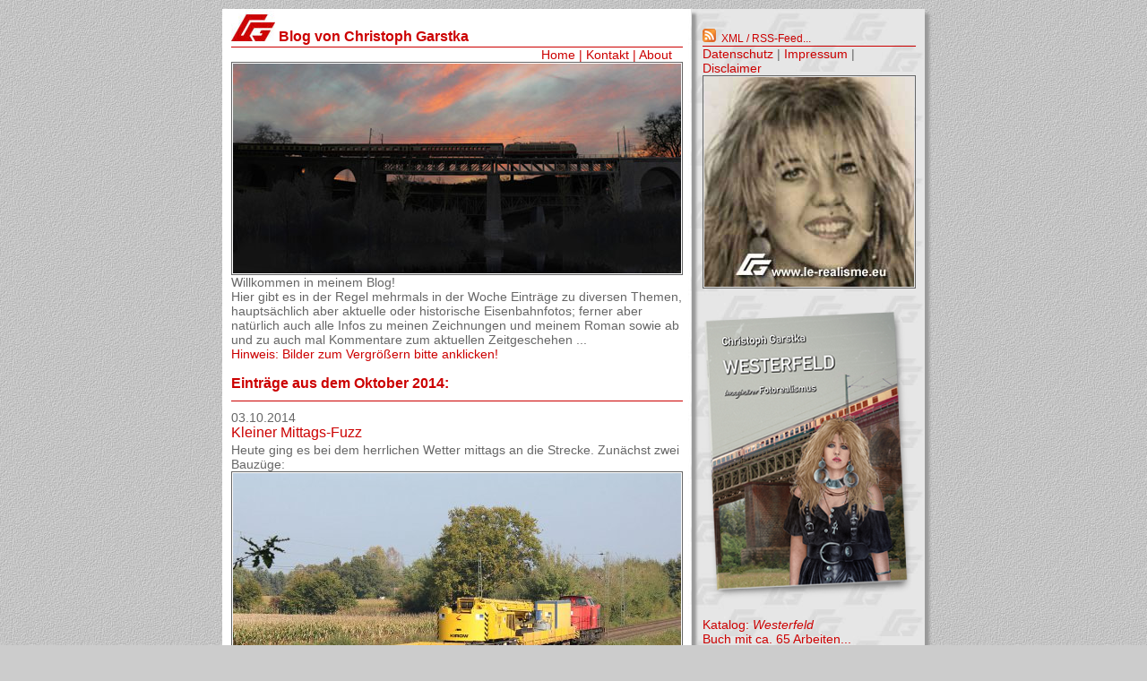

--- FILE ---
content_type: text/html
request_url: https://www.traluna.com/?id=201410
body_size: 38131
content:
<!DOCTYPE HTML PUBLIC "-//W3C//DTD HTML 4.01 Transitional//EN" "http://www.w3.org/TR/html4/loose.dtd">
<html>
<head>
<meta http-equiv="Content-Type" content="text/html; charset=iso-8859-1">
<meta http-equiv="expires" content="0">
<meta name="robots" content="index,follow">
<meta name="keywords" content="Weblog, Blog, online Tagebuch, Eisenbahn, Eisenbahnfotos, Fotos, Kunst, Zeichnung, Zeichnungen, Fotorealismus, Realismus, Kommentar, Kommentare zum aktuellen Zeitgeschehen, Politik, Christoph, Garstka, Muenster, Ch. Garska">
<meta name="description" content="Weblog von Christoph Garstka">
<meta name="revisit-after" content="2 days">
<link rel="shortcut icon" type="image/x-icon" href="https://www.traluna.com/favicon.ico">
<link rel="alternate" type="application/rss+xml" title="RSS" href="https://www.traluna.com/cgfeed.rss" />

<style>
<!--
body {font-family: Arial,Helvetica,sans-serif; color:#666666; text-decoration:none; font-size:0.9em; background: #cccccc; background-image:url(bilder_hg/hg.jpg);}
a:link {text-decoration:none; color:#CC0000;}
a:visited {text-decoration:none; color:#333333;}
a:hover {text-decoration:underline; color:#DD0000;}
a:active {text-decoration:underline; color:#CC0000;}
.rand {border: solid 1px #666666; padding: 1px; }
.randsc {border: solid 1px #666666; padding: 1px; width:230px;}
.mp3 {border: solid 1px #666666; padding: 1px; width: 200px; background-color: #ffffff;}
.linie1 {width:504px; color:#990000; background-color:#cc0000; height:1px; margin-left:0; margin-top:2px; margin-bottom:0px; text-align:left; border:none;}
.linie2 {width:504px; color:#990000; background-color:#cc0000; height:1px; margin-left:0; margin-top:10px; margin-bottom:10px; text-align:left; border:none;}
.linie3 {width: 504px; color: #ffffff; background-color: #ffffff; height: 2px; margin-left: 0; margin-top: 0px; margin-bottom: 0px; text-align:left; border:none;}
.linie4 {width: 238px; color: #990000; background-color: #cc0000; height: 1px; margin-left: 0; margin-top: 2px; margin-bottom: 0px; text-align:left; border:none;}
.betont {color: #cc0000;}
.betont1 {color: #cc0000; font-size:1.1em;}
.betont2 {font-weight: bold; color: #cc0000; font-size:1.1em;}
.klein {font-size:0.8em;}
.klein2 {font-size:0.8em; color: #cc0000;}
.box {box-shadow: 5px 5px 3px #999999; -moz-box-shadow: 5px 5px 3px #999999; -webkit-box-shadow: 5px 5px 3px #999999;}
.baseline {vertical-align: baseline;}
#footer_container {position:fixed; bottom:9px; left:0px; right:0px; text-align:center; margin:0; height:2em; z-index:3;}
#footer {position:absolute; top:0px; left:0px; right:0px; bottom:0px; z-index:3;}
#container {margin: 0 auto; position: relative; width: 784px; background-image:url(bilder_hg/hg_blog.jpg); z-index:2;}
#teaser {width: 500px; height: 234px; border: solid 1px #666666; padding: 1px;}
#blogtext {width: 504px;}
#seitenwahl {width: 504px; height: 30px; text-align: center; padding: 10px}
#footer_text {width: 240; padding: 12px;}
#facebook { width: 504px; height: 20px; background: #eeeeee;}
#kommentar { width: 504px; height: 15px; background: #eeeeee;}
#links {margin-top: 10px; margin-right: 260px; margin-left: 10px;}
#rechts { margin-top: 10px; margin-left: 10px; float: right; width: 260px;}
#traluna { width:234px; height:234px; border: solid 1px #666666; padding: 1px; background: #eeeeee;}
#unter_blog { margin: 0 auto; position: relative; width: 780px; z-index:2;}
-->
</style>

<title>Blog von Christoph Garstka</title>
</head>
<body bgcolor="#cccccc">

<div id="container" class="box">
  <div id="rechts">
    <div id="footer_text">
    <img src="bilder_deko/rss.gif"><span class="klein">&nbsp;&nbsp;<a href="https://www.traluna.com/cgfeed.rss">XML / RSS-Feed...</a></span>
    <hr class="linie4">
    <a href="datenschutz.php">Datenschutz</a> | <a href="impressum.php">Impressum</a> | <a href="impressum.php">Disclaimer</a>
    <a href="http://www.le-realisme.eu" target="_blank"><img src="bilder_deko/claudia.jpg" border="0" width="234" height="234" alt="www.le-realisme.eu" style="border:solid 1px #666666; padding:1px;"></a><br><br>
    <img src="bilder_deko/katalog.png" border="0" width="234" height="335" alt="Katalog"><br><br>
    <span class="betont">Katalog: <i>Westerfeld</i><br>Buch mit ca. 65 Arbeiten...<br>Amazon-Link:</span><br>
    Katalog (Paperback):<br>&raquo; <a href="https://www.amazon.de/Westerfeld-Imagin%C3%A4rer-Fotorealismus-Christoph-Garstka/dp/3746098335/" target="_blank" title="Westerfeld - imagin&auml;rer Fotorealismus">ISBN 978-3-7460-9833-3</a><br>
    <a href="http://www.traluna.de" target="_blank"><img src="bilder_deko/buch.png" border="0" width="234" height="335" alt="Die Stadt am Fluss"></a><br>
    <span class="betont">Roman: <i>Die Stadt am Flu&szlig;</i><br>Amazon-Links:</span><br>
    Gebundene Ausgabe:<br>&raquo; <a href="http://www.amazon.de/Die-Stadt-Flu-Flucht-Realit-t/dp/3732240991/ref=tmm_hrd_swatch_0?_encoding=UTF8&sr=8-1&qid=1379721726"       target="_blank" title="gebundene Ausgabe...">ISBN 978-3-7322-4099-9</a><br>
    Taschenbuch:<br>&raquo; <a href="http://www.amazon.de/Die-Stadt-Flu-Flucht-Realit-t/dp/3732299767/ref=tmm_pap_swatch_0?_encoding=UTF8&sr=8-1&qid=1379721726"       target="_blank" title="Taschenbuch">ISBN 978-3-7322-9976-8</a><br>
    E-Book:<br>&raquo; <a href="http://www.amazon.de/Die-Stadt-Flu-Flucht-Realit-t-ebook/dp/B00IFQXX3C/ref=tmm_kin_swatch_0?_encoding=UTF8&sr=8-1&qid=1379721726" target="_blank" title="E-Book">ISBN 978-3-7357-1573-9</a><br>Und in jeder guten Buchhandlung!<br><br>&nbsp;<br>Links zu anderen Webseiten:<br><br><span class="betont">Blogs:</span><br>&raquo;&nbsp;<a href="http://blog.luckenbachranch.de/" target="_blank">blog.luckenbachranch.de</a><br>&raquo;&nbsp;<a href="http://www.le-realisme.eu/" target="_blank">Fotorealismus-Blog</a><br>&raquo;&nbsp;<a href="http://www.westerfelder-echo.de/" target="_blank">Westerfelder Echo</a><br>&raquo;&nbsp;<a href="http://www.ic-lok.de/" target="_blank">Bahn-Blog (IC-Lok.de)</a><br><br><span class="betont">Weblinks:</span><br>&raquo;&nbsp;<a href="http://www.le-realisme.eu" target="_blank">fotorealistische Zeichnungen</a><br>&raquo;&nbsp;<a href="http://www.ic-lok.de" target="_blank">www.IC-Lok.de</a><br>&raquo;&nbsp;<a href="http://www.youtube.com/Chrissebel" target="_blank">Channel auf youtube.com</a><br>&raquo;&nbsp;<a href="http://www.luckenbachranch.de" target="_blank">www.luckenbachranch.de</a><br>&raquo;&nbsp;<a href="http://www.geraha.com" target="_blank">www.geraha.com</a><br>&raquo;&nbsp;<a href="http://www.manfred-garstka.com" target="_blank">www.manfred-garstka.com</a><br>&raquo;&nbsp;<a href="http://www.afghan-hound-colors.com" target="_blank">www.afghan-hound-colors.com</a><br>&raquo;&nbsp;<a href="http://www.saluki-colors.com" target="_blank">www.saluki-colors.com</a><br>&raquo;&nbsp;<a href="http://www.afghan-hound-colors.com/meltemi" target="_blank">Meltemi-Afghanen</a><br>&raquo;&nbsp;<a href="http://www.lokomotiv-club103.de/" target="_blank">Lokomotiv-Club 103 e.V.</a><br>&raquo;&nbsp;<a href="http://www.drehscheibe-online.de" target="_blank">DSO Eisenbahn-Forum</a><br>&raquo;&nbsp;<a href="http://www.103er.de" target="_blank">www.103er.de</a><br>&raquo;&nbsp;<a href="https://www.stummiforum.de/viewtopic.php?f=64&t=129176" target="_blank">Modellbahn-Forum</a><br>&raquo;&nbsp;<a href="http://de-de.facebook.com/people/Christoph-Garstka/100000520792010" target="_blank">Eintrag bei Facebook</a><br>&raquo;&nbsp;<a href="http://www.facebook.com/album.php?aid=11319&id=100000520792010&l=d18fcb78e9" target="_blank">Fotogalerie auf Facebook</a><br>&raquo;&nbsp;<a href="http://www.flickr.com/photos/fotorealismus" target="_blank">Bilder bei flickr.com</a><br>&raquo;&nbsp;<a href="http://www.xing.com/profile/Christoph_Garstka" target="_blank">Eintrag bei xing.com</a><br>&raquo;&nbsp;<a href="http://soundcloud.com/chrissebel" target="_blank">Soundcloud</a><br>&raquo;&nbsp;<a href="http://webdesign.traluna.net" target="_blank">traluna.net Webdesign</a><br>&raquo;&nbsp;<a href="http://www.chrissebel.de" target="_blank">www.chrissebel.de</a><br><br><span class="betont">&Auml;ltere Eintr&auml;ge:</span><br>&raquo;&nbsp;<a href="https://www.traluna.com">Alle Eintr&auml;ge...</a><br>&raquo;&nbsp;<a href="https://www.traluna.com/?id=202601">Januar 2026...</a><br>&raquo;&nbsp;<a href="https://www.traluna.com/?id=202512">Dezember 2025...</a><br>&raquo;&nbsp;<a href="https://www.traluna.com/?id=202511">November 2025...</a><br>&raquo;&nbsp;<a href="https://www.traluna.com/?id=202510">Oktober 2025...</a><br>&raquo;&nbsp;<a href="https://www.traluna.com/?id=202509">September 2025...</a><br>&raquo;&nbsp;<a href="https://www.traluna.com/?id=202508">August 2025...</a><br>&raquo;&nbsp;<a href="https://www.traluna.com/?id=202507">Juli 2025...</a><br>&raquo;&nbsp;<a href="https://www.traluna.com/?id=202506">Juni 2025...</a><br>&raquo;&nbsp;<a href="https://www.traluna.com/?id=202505">Mai 2025...</a><br>&raquo;&nbsp;<a href="https://www.traluna.com/?id=202504">April 2025...</a><br>&raquo;&nbsp;<a href="https://www.traluna.com/?id=202503">M&auml;rz 2025...</a><br>&raquo;&nbsp;<a href="https://www.traluna.com/?id=202502">Februar 2025...</a><br>&raquo;&nbsp;<a href="https://www.traluna.com/?id=202501">Januar 2025...</a><br>&raquo;&nbsp;<a href="https://www.traluna.com/?id=202412">Dezember 2024...</a><br>&raquo;&nbsp;<a href="https://www.traluna.com/?id=202411">November 2024...</a><br>&raquo;&nbsp;<a href="https://www.traluna.com/?id=202410">Oktober 2024...</a><br>&raquo;&nbsp;<a href="https://www.traluna.com/?id=202409">September 2024...</a><br>&raquo;&nbsp;<a href="https://www.traluna.com/?id=202408">August 2024...</a><br>&raquo;&nbsp;<a href="https://www.traluna.com/?id=202407">Juli 2024...</a><br>&raquo;&nbsp;<a href="https://www.traluna.com/?id=202406">Juni 2024...</a><br>&raquo;&nbsp;<a href="https://www.traluna.com/?id=202405">Mai 2024...</a><br>&raquo;&nbsp;<a href="https://www.traluna.com/?id=202404">April 2024...</a><br>&raquo;&nbsp;<a href="https://www.traluna.com/?id=202403">M&auml;rz 2024...</a><br>&raquo;&nbsp;<a href="https://www.traluna.com/?id=202402">Februar 2024...</a><br>&raquo;&nbsp;<a href="https://www.traluna.com/?id=202401">Januar 2024...</a><br>&raquo;&nbsp;<a href="https://www.traluna.com/?id=202312">Dezember 2023...</a><br>&raquo;&nbsp;<a href="https://www.traluna.com/?id=202311">November 2023...</a><br>&raquo;&nbsp;<a href="https://www.traluna.com/?id=202310">Oktober 2023...</a><br>&raquo;&nbsp;<a href="https://www.traluna.com/?id=202309">September 2023...</a><br>&raquo;&nbsp;<a href="https://www.traluna.com/?id=202308">August 2023...</a><br>&raquo;&nbsp;<a href="https://www.traluna.com/?id=202307">Juli 2023...</a><br>&raquo;&nbsp;<a href="https://www.traluna.com/?id=202306">Juni 2023...</a><br>&raquo;&nbsp;<a href="https://www.traluna.com/?id=202305">Mai 2023...</a><br>&raquo;&nbsp;<a href="https://www.traluna.com/?id=202304">April 2023...</a><br>&raquo;&nbsp;<a href="https://www.traluna.com/?id=202303">M&auml;rz 2023...</a><br>&raquo;&nbsp;<a href="https://www.traluna.com/?id=202302">Februar 2023...</a><br>&raquo;&nbsp;<a href="https://www.traluna.com/?id=202301">Januar 2023...</a><br>&raquo;&nbsp;<a href="https://www.traluna.com/?id=202212">Dezember 2022...</a><br>&raquo;&nbsp;<a href="https://www.traluna.com/?id=202211">November 2022...</a><br>&raquo;&nbsp;<a href="https://www.traluna.com/?id=202210">Oktober 2022...</a><br>&raquo;&nbsp;<a href="https://www.traluna.com/?id=202209">September 2022...</a><br>&raquo;&nbsp;<a href="https://www.traluna.com/?id=202208">August 2022...</a><br>&raquo;&nbsp;<a href="https://www.traluna.com/?id=202207">Juli 2022...</a><br>&raquo;&nbsp;<a href="https://www.traluna.com/?id=202206">Juni 2022...</a><br>&raquo;&nbsp;<a href="https://www.traluna.com/?id=202205">Mai 2022...</a><br>&raquo;&nbsp;<a href="https://www.traluna.com/?id=202204">April 2022...</a><br>&raquo;&nbsp;<a href="https://www.traluna.com/?id=202203">M&auml;rz 2022...</a><br>&raquo;&nbsp;<a href="https://www.traluna.com/?id=202202">Februar 2022...</a><br>&raquo;&nbsp;<a href="https://www.traluna.com/?id=202201">Januar 2022...</a><br>&raquo;&nbsp;<a href="https://www.traluna.com/?id=202112">Dezember 2021...</a><br>&raquo;&nbsp;<a href="https://www.traluna.com/?id=202111">November 2021...</a><br>&raquo;&nbsp;<a href="https://www.traluna.com/?id=202110">Oktober 2021...</a><br>&raquo;&nbsp;<a href="https://www.traluna.com/?id=202109">September 2021...</a><br>&raquo;&nbsp;<a href="https://www.traluna.com/?id=202108">August 2021...</a><br>&raquo;&nbsp;<a href="https://www.traluna.com/?id=202107">Juli 2021...</a><br>&raquo;&nbsp;<a href="https://www.traluna.com/?id=202106">Juni 2021...</a><br>&raquo;&nbsp;<a href="https://www.traluna.com/?id=202105">Mai 2021...</a><br>&raquo;&nbsp;<a href="https://www.traluna.com/?id=202104">April 2021...</a><br>&raquo;&nbsp;<a href="https://www.traluna.com/?id=202103">M&auml;rz 2021...</a><br>&raquo;&nbsp;<a href="https://www.traluna.com/?id=202102">Februar 2021...</a><br>&raquo;&nbsp;<a href="https://www.traluna.com/?id=202101">Januar 2021...</a><br>&raquo;&nbsp;<a href="https://www.traluna.com/?id=202012">Dezember 2020...</a><br>&raquo;&nbsp;<a href="https://www.traluna.com/?id=202011">November 2020...</a><br>&raquo;&nbsp;<a href="https://www.traluna.com/?id=202010">Oktober 2020...</a><br>&raquo;&nbsp;<a href="https://www.traluna.com/?id=202009">September 2020...</a><br>&raquo;&nbsp;<a href="https://www.traluna.com/?id=202008">August 2020...</a><br>&raquo;&nbsp;<a href="https://www.traluna.com/?id=202007">Juli 2020...</a><br>&raquo;&nbsp;<a href="https://www.traluna.com/?id=202006">Juni 2020...</a><br>&raquo;&nbsp;<a href="https://www.traluna.com/?id=202005">Mai 2020...</a><br>&raquo;&nbsp;<a href="https://www.traluna.com/?id=202004">April 2020...</a><br>&raquo;&nbsp;<a href="https://www.traluna.com/?id=202003">M&auml;rz 2020...</a><br>&raquo;&nbsp;<a href="https://www.traluna.com/?id=202002">Februar 2020...</a><br>&raquo;&nbsp;<a href="https://www.traluna.com/?id=202001">Januar 2020...</a><br>&raquo;&nbsp;<a href="https://www.traluna.com/?id=201912">Dezember 2019...</a><br>&raquo;&nbsp;<a href="https://www.traluna.com/?id=201911">November 2019...</a><br>&raquo;&nbsp;<a href="https://www.traluna.com/?id=201910">Oktober 2019...</a><br>&raquo;&nbsp;<a href="https://www.traluna.com/?id=201909">September 2019...</a><br>&raquo;&nbsp;<a href="https://www.traluna.com/?id=201908">August 2019...</a><br>&raquo;&nbsp;<a href="https://www.traluna.com/?id=201907">Juli 2019...</a><br>&raquo;&nbsp;<a href="https://www.traluna.com/?id=201906">Juni 2019...</a><br>&raquo;&nbsp;<a href="https://www.traluna.com/?id=201905">Mai 2019...</a><br>&raquo;&nbsp;<a href="https://www.traluna.com/?id=201904">April 2019...</a><br>&raquo;&nbsp;<a href="https://www.traluna.com/?id=201903">M&auml;rz 2019...</a><br>&raquo;&nbsp;<a href="https://www.traluna.com/?id=201902">Februar 2019...</a><br>&raquo;&nbsp;<a href="https://www.traluna.com/?id=201901">Januar 2019...</a><br>&raquo;&nbsp;<a href="https://www.traluna.com/?id=201812">Dezember 2018...</a><br>&raquo;&nbsp;<a href="https://www.traluna.com/?id=201811">November 2018...</a><br>&raquo;&nbsp;<a href="https://www.traluna.com/?id=201810">Oktober 2018...</a><br>&raquo;&nbsp;<a href="https://www.traluna.com/?id=201809">September 2018...</a><br>&raquo;&nbsp;<a href="https://www.traluna.com/?id=201808">August 2018...</a><br>&raquo;&nbsp;<a href="https://www.traluna.com/?id=201807">Juli 2018...</a><br>&raquo;&nbsp;<a href="https://www.traluna.com/?id=201806">Juni 2018...</a><br>&raquo;&nbsp;<a href="https://www.traluna.com/?id=201805">Mai 2018...</a><br>&raquo;&nbsp;<a href="https://www.traluna.com/?id=201804">April 2018...</a><br>&raquo;&nbsp;<a href="https://www.traluna.com/?id=201803">M&auml;rz 2018...</a><br>&raquo;&nbsp;<a href="https://www.traluna.com/?id=201802">Februar 2018...</a><br>&raquo;&nbsp;<a href="https://www.traluna.com/?id=201801">Januar 2018...</a><br>&raquo;&nbsp;<a href="https://www.traluna.com/?id=201712">Dezember 2017...</a><br>&raquo;&nbsp;<a href="https://www.traluna.com/?id=201711">November 2017...</a><br>&raquo;&nbsp;<a href="https://www.traluna.com/?id=201710">Oktober 2017...</a><br>&raquo;&nbsp;<a href="https://www.traluna.com/?id=201709">September 2017...</a><br>&raquo;&nbsp;<a href="https://www.traluna.com/?id=201708">August 2017...</a><br>&raquo;&nbsp;<a href="https://www.traluna.com/?id=201707">Juli 2017...</a><br>&raquo;&nbsp;<a href="https://www.traluna.com/?id=201706">Juni 2017...</a><br>&raquo;&nbsp;<a href="https://www.traluna.com/?id=201705">Mai 2017...</a><br>&raquo;&nbsp;<a href="https://www.traluna.com/?id=201704">April 2017...</a><br>&raquo;&nbsp;<a href="https://www.traluna.com/?id=201703">M&auml;rz 2017...</a><br>&raquo;&nbsp;<a href="https://www.traluna.com/?id=201702">Februar 2017...</a><br>&raquo;&nbsp;<a href="https://www.traluna.com/?id=201701">Januar 2017...</a><br>&raquo;&nbsp;<a href="https://www.traluna.com/?id=201612">Dezember 2016...</a><br>&raquo;&nbsp;<a href="https://www.traluna.com/?id=201611">November 2016...</a><br>&raquo;&nbsp;<a href="https://www.traluna.com/?id=201610">Oktober 2016...</a><br>&raquo;&nbsp;<a href="https://www.traluna.com/?id=201609">September 2016...</a><br>&raquo;&nbsp;<a href="https://www.traluna.com/?id=201608">August 2016...</a><br>&raquo;&nbsp;<a href="https://www.traluna.com/?id=201607">Juli 2016...</a><br>&raquo;&nbsp;<a href="https://www.traluna.com/?id=201606">Juni 2016...</a><br>&raquo;&nbsp;<a href="https://www.traluna.com/?id=201605">Mai 2016...</a><br>&raquo;&nbsp;<a href="https://www.traluna.com/?id=201604">April 2016...</a><br>&raquo;&nbsp;<a href="https://www.traluna.com/?id=201603">M&auml;rz 2016...</a><br>&raquo;&nbsp;<a href="https://www.traluna.com/?id=201602">Februar 2016...</a><br>&raquo;&nbsp;<a href="https://www.traluna.com/?id=201601">Januar 2016...</a><br>&raquo;&nbsp;<a href="https://www.traluna.com/?id=201512">Dezember 2015...</a><br>&raquo;&nbsp;<a href="https://www.traluna.com/?id=201511">November 2015...</a><br>&raquo;&nbsp;<a href="https://www.traluna.com/?id=201510">Oktober 2015...</a><br>&raquo;&nbsp;<a href="https://www.traluna.com/?id=201509">September 2015...</a><br>&raquo;&nbsp;<a href="https://www.traluna.com/?id=201508">August 2015...</a><br>&raquo;&nbsp;<a href="https://www.traluna.com/?id=201507">Juli 2015...</a><br>&raquo;&nbsp;<a href="https://www.traluna.com/?id=201506">Juni 2015...</a><br>&raquo;&nbsp;<a href="https://www.traluna.com/?id=201505">Mai 2015...</a><br>&raquo;&nbsp;<a href="https://www.traluna.com/?id=201504">April 2015...</a><br>&raquo;&nbsp;<a href="https://www.traluna.com/?id=201503">M&auml;rz 2015...</a><br>&raquo;&nbsp;<a href="https://www.traluna.com/?id=201502">Februar 2015...</a><br>&raquo;&nbsp;<a href="https://www.traluna.com/?id=201501">Januar 2015...</a><br>&raquo;&nbsp;<a href="https://www.traluna.com/?id=201412">Dezember 2014...</a><br>&raquo;&nbsp;<a href="https://www.traluna.com/?id=201411">November 2014...</a><br>&raquo;&nbsp;<a href="https://www.traluna.com/?id=201410">Oktober 2014...</a><br>&raquo;&nbsp;<a href="https://www.traluna.com/?id=201409">September 2014...</a><br>&raquo;&nbsp;<a href="https://www.traluna.com/?id=201408">August 2014...</a><br>&raquo;&nbsp;<a href="https://www.traluna.com/?id=201407">Juli 2014...</a><br>&raquo;&nbsp;<a href="https://www.traluna.com/?id=201406">Juni 2014...</a><br>&raquo;&nbsp;<a href="https://www.traluna.com/?id=201405">Mai 2014...</a><br>&raquo;&nbsp;<a href="https://www.traluna.com/?id=201404">April 2014...</a><br>&raquo;&nbsp;<a href="https://www.traluna.com/?id=201403">M&auml;rz 2014...</a><br>&raquo;&nbsp;<a href="https://www.traluna.com/?id=201402">Februar 2014...</a><br>&raquo;&nbsp;<a href="https://www.traluna.com/?id=201401">Januar 2014...</a><br>&raquo;&nbsp;<a href="https://www.traluna.com/?id=201312">Dezember 2013...</a><br>&raquo;&nbsp;<a href="https://www.traluna.com/?id=201311">November 2013...</a><br>&raquo;&nbsp;<a href="https://www.traluna.com/?id=201310">Oktober 2013...</a><br>&raquo;&nbsp;<a href="https://www.traluna.com/?id=201309">September 2013...</a><br>&raquo;&nbsp;<a href="https://www.traluna.com/?id=201308">August 2013...</a><br>&raquo;&nbsp;<a href="https://www.traluna.com/?id=201307">Juli 2013...</a><br>&raquo;&nbsp;<a href="https://www.traluna.com/?id=201306">Juni 2013...</a><br>&raquo;&nbsp;<a href="https://www.traluna.com/?id=201305">Mai 2013...</a><br>&raquo;&nbsp;<a href="https://www.traluna.com/?id=201304">April 2013...</a><br>&raquo;&nbsp;<a href="https://www.traluna.com/?id=201303">M&auml;rz 2013...</a><br>&raquo;&nbsp;<a href="https://www.traluna.com/?id=201302">Februar 2013...</a><br>&raquo;&nbsp;<a href="https://www.traluna.com/?id=201301">Januar 2013...</a><br>&raquo;&nbsp;<a href="https://www.traluna.com/?id=201212">Dezember 2012...</a><br>&raquo;&nbsp;<a href="https://www.traluna.com/?id=201211">November 2012...</a><br>&raquo;&nbsp;<a href="https://www.traluna.com/?id=201210">Oktober 2012...</a><br>&raquo;&nbsp;<a href="https://www.traluna.com/?id=201209">September 2012...</a><br>&raquo;&nbsp;<a href="https://www.traluna.com/?id=201208">August 2012...</a><br>&raquo;&nbsp;<a href="https://www.traluna.com/?id=201207">Juli 2012...</a><br>&raquo;&nbsp;<a href="https://www.traluna.com/?id=201206">Juni 2012...</a><br>&raquo;&nbsp;<a href="https://www.traluna.com/?id=201205">Mai 2012...</a><br>&raquo;&nbsp;<a href="https://www.traluna.com/?id=201204">April 2012...</a><br>&raquo;&nbsp;<a href="https://www.traluna.com/?id=201203">M&auml;rz 2012...</a><br>&raquo;&nbsp;<a href="https://www.traluna.com/?id=201202">Februar 2012...</a><br>&raquo;&nbsp;<a href="https://www.traluna.com/?id=201201">Januar 2012...</a><br>&raquo;&nbsp;<a href="https://www.traluna.com/?id=201112">Dezember 2011...</a><br>&raquo;&nbsp;<a href="https://www.traluna.com/?id=201111">November 2011...</a><br>&raquo;&nbsp;<a href="https://www.traluna.com/?id=201110">Oktober 2011...</a><br>&raquo;&nbsp;<a href="https://www.traluna.com/?id=201109">September 2011...</a><br>&raquo;&nbsp;<a href="https://www.traluna.com/?id=201108">August 2011...</a><br>&raquo;&nbsp;<a href="https://www.traluna.com/?id=201107">Juli 2011...</a><br>&raquo;&nbsp;<a href="https://www.traluna.com/?id=201106">Juni 2011...</a><br>&raquo;&nbsp;<a href="https://www.traluna.com/?id=201105">Mai 2011...</a><br>&raquo;&nbsp;<a href="https://www.traluna.com/?id=201104">April 2011...</a><br>&raquo;&nbsp;<a href="https://www.traluna.com/?id=201103">M&auml;rz 2011...</a><br>&raquo;&nbsp;<a href="https://www.traluna.com/?id=201102">Februar 2011...</a><br>&raquo;&nbsp;<a href="https://www.traluna.com/?id=201101">Januar 2011...</a><br>&raquo;&nbsp;<a href="https://www.traluna.com/?id=201012">Dezember 2010...</a><br>&raquo;&nbsp;<a href="https://www.traluna.com/?id=201011">November 2010...</a><br>&raquo;&nbsp;<a href="https://www.traluna.com/?id=201010">Oktober 2010...</a><br>&raquo;&nbsp;<a href="https://www.traluna.com/?id=201009">September 2010...</a><br>&raquo;&nbsp;<a href="https://www.traluna.com/?id=201008">August 2010...</a><br>&raquo;&nbsp;<a href="https://www.traluna.com/?id=201007">Juli 2010...</a><br>&raquo;&nbsp;<a href="https://www.traluna.com/?id=201006">Juni 2010...</a><br>&raquo;&nbsp;<a href="https://www.traluna.com/?id=201005">Mai 2010...</a><br>&raquo;&nbsp;<a href="https://www.traluna.com/?id=201004">April 2010...</a><br>&raquo;&nbsp;<a href="https://www.traluna.com/?id=201003">M&auml;rz 2010...</a><br>&raquo;&nbsp;<a href="https://www.traluna.com/?id=201002">Februar 2010...</a><br>&raquo;&nbsp;<a href="https://www.traluna.com/?id=201001">Januar 2010...</a><br>&raquo;&nbsp;<a href="https://www.traluna.com/?id=200912">Dezember 2009...</a><br>&raquo;&nbsp;<a href="https://www.traluna.com/?id=200911">November 2009...</a><br>&raquo;&nbsp;<a href="https://www.traluna.com/?id=200910">Oktober 2009...</a><br>&raquo;&nbsp;<a href="https://www.traluna.com/?id=200909">September 2009...</a><br>&raquo;&nbsp;<a href="https://www.traluna.com/?id=200908">August 2009...</a><br>&raquo;&nbsp;<a href="https://www.traluna.com/?id=200907">Juli 2009...</a><br>&raquo;&nbsp;<a href="https://www.traluna.com/?id=200906">Juni 2009...</a><br>&raquo;&nbsp;<a href="https://www.traluna.com/?id=200905">Mai 2009...</a><br>&raquo;&nbsp;<a href="https://www.traluna.com/?id=200904">April 2009...</a><br>&raquo;&nbsp;<a href="https://www.traluna.com/?id=200903">M&auml;rz 2009...</a><br>&raquo;&nbsp;<a href="https://www.traluna.com/?id=200902">Februar 2009...</a><br>&raquo;&nbsp;<a href="https://www.traluna.com/?id=200901">Januar 2009...</a><br>&raquo;&nbsp;<a href="https://www.traluna.com/?id=200812">Dezember 2008...</a><br>&raquo;&nbsp;<a href="https://www.traluna.com/?id=200811">November 2008...</a><br>&raquo;&nbsp;<a href="https://www.traluna.com/?id=200810">Oktober 2008...</a><br>&raquo;&nbsp;<a href="https://www.traluna.com/?id=200809">September 2008...</a><br>&raquo;&nbsp;<a href="https://www.traluna.com/?id=200808">August 2008...</a><br>&raquo;&nbsp;<a href="https://www.traluna.com/?id=200807">Juli 2008...</a><br>&raquo;&nbsp;<a href="https://www.traluna.com/?id=200806">Juni 2008...</a><br>&raquo;&nbsp;<a href="https://www.traluna.com/?id=200805">Mai 2008...</a><br>&raquo;&nbsp;<a href="https://www.traluna.com/?id=200804">April 2008...</a><br>&raquo;&nbsp;<a href="https://www.traluna.com/?id=200803">M&auml;rz 2008...</a><br>&raquo;&nbsp;<a href="https://www.traluna.com/?id=200802">Februar 2008...</a><br>&raquo;&nbsp;<a href="https://www.traluna.com/?id=200801">Januar 2008...</a><br>&raquo;&nbsp;<a href="https://www.traluna.com/?id=200712">Dezember 2007...</a><br>&raquo;&nbsp;<a href="https://www.traluna.com/?id=200711">November 2007...</a><br>&raquo;&nbsp;<a href="https://www.traluna.com/?id=200710">Oktober 2007...</a><br>&raquo;&nbsp;<a href="https://www.traluna.com/?id=200709">September 2007...</a><br>&raquo;&nbsp;<a href="https://www.traluna.com/?id=200708">August 2007...</a><br>&raquo;&nbsp;<a href="https://www.traluna.com/?id=200707">Juli 2007...</a><br>&raquo;&nbsp;<a href="https://www.traluna.com/?id=200706">Juni 2007...</a><br>&raquo;&nbsp;<a href="https://www.traluna.com/?id=200705">Mai 2007...</a><br>&raquo;&nbsp;<a href="https://www.traluna.com/?id=200704">April 2007...</a><br>&raquo;&nbsp;<a href="https://www.traluna.com/?id=200703">M&auml;rz 2007...</a><br>&raquo;&nbsp;<a href="https://www.traluna.com/?id=200702">Februar 2007...</a><br>&raquo;&nbsp;<a href="https://www.traluna.com/?id=200701">Januar 2007...</a><br>&raquo;&nbsp;<a href="https://www.traluna.com/?id=200612">Dezember 2006...</a><br>&raquo;&nbsp;<a href="https://www.traluna.com/?id=200611">November 2006...</a><br>&raquo;&nbsp;<a href="https://www.traluna.com/?id=200610">Oktober 2006...</a><br>&raquo;&nbsp;<a href="https://www.traluna.com/?id=200609">September 2006...</a><br>&raquo;&nbsp;<a href="https://www.traluna.com/?id=200608">August 2006...</a><br>&raquo;&nbsp;<a href="https://www.traluna.com/?id=200607">Juli 2006...</a><br>&raquo;&nbsp;<a href="https://www.traluna.com/?id=200606">Juni 2006...</a><br><br>&nbsp;    </div>
  </div>
  <div id="links" class="box">
    <div style="width:500px"><img src="bilder_deko/cg.jpg" border="0" width="49" height="36" alt="">&nbsp;<span class="betont2">Blog von Christoph Garstka</span><img src="bilder_deko/xx01.png" border="0" width="100" height="36" align="right" alt=""></div>
    <hr class="linie1">
    <div align="right"><a href="https://www.traluna.com/?seite=1">Home</a> <span class="betont">|</span> <a href="kontakt.php">Kontakt</a> <span class="betont">|</span> <a href="index.php?id=about">About</a> &nbsp;&nbsp;</div>
<!--    <div id="teaser"><object classid="clsid:d27cdb6e-ae6d-11cf-96b8-444553540000" codebase="http://fpdownload.macromedia.com/pub/shockwave/cabs/flash/swflash.cab#version=7,0,0,0" width="500" height="234" id="lok" align="middle"><param name="allowScriptAccess" value="sameDomain" /><param name="movie" value="bilder_deko/lok.swf" /><param name="quality" value="high" /><param name="bgcolor" value="#ffffff" /><embed src="bilder_deko/lok.swf" quality="high" bgcolor="#ffffff" width="500" height="234" name="lok" align="middle" allowScriptAccess="sameDomain" type="application/x-shockwave-flash" pluginspage="http://www.macromedia.com/go/getflashplayer" /></object></div> -->
<!--    <div id="teaser"><object data="lok.html" type="text/html" width="500" height="234"></object></div> -->
    <div id="teaser"><img src="./bilder_deko/bruecke.jpg" width="500" height="234"></div>
    <div id="blogtext">Willkommen in meinem Blog!<br>Hier gibt es in der Regel mehrmals in der Woche Eintr&auml;ge zu diversen Themen, haupts&auml;chlich aber aktuelle oder historische Eisenbahnfotos; ferner aber nat&uuml;rlich auch alle Infos zu meinen Zeichnungen und meinem Roman sowie ab und zu auch mal Kommentare zum aktuellen Zeitgeschehen ...</div>
    <span class="betont">Hinweis: Bilder zum Vergr&ouml;&szlig;ern bitte anklicken!</span><br><br>
    <div id="blogtext">


<span class="betont2">Eintr&auml;ge aus dem Oktober 2014:</span><hr class="linie2">03.10.2014<br><a href="https://www.traluna.com?id=20141003154120" title="Zum ganzen Eintrag..."><span class="betont1">Kleiner Mittags-Fuzz</span><br/></a><hr class="linie3">Heute ging es bei dem herrlichen Wetter mittags an die Strecke. Zun&auml;chst zwei Bauz&uuml;ge:<br><a href="./view.php?layout=blog&bild=2014-10-002a.jpg" target="_blank"><img src="./bilder/2014-10-002ak.jpg" border="0" width="500" height="333" class="rand" alt="zum Vergr&ouml;&szlig;ern bitte anklicken!"></a><br><br><a href="./view.php?layout=blog&bild=2014-10-004a.jpg" target="_blank"><img src="./bilder/2014-10-004ak.jpg" border="0" width="500" height="333" class="rand" alt="zum Vergr&ouml;&szlig;ern bitte anklicken!"></a><br><br>Die beiden Mittags-HKX:<br><a href="./view.php?layout=blog&bild=2014-10-007a.jpg" target="_blank"><img src="./bilder/2014-10-007ak.jpg" border="0" width="500" height="333" class="rand" alt="zum Vergr&ouml;&szlig;ern bitte anklicken!"></a><br><br><a href="./view.php?layout=blog&bild=2014-10-009a.jpg" target="_blank"><img src="./bilder/2014-10-009ak.jpg" border="0" width="500" height="333" class="rand" alt="zum Vergr&ouml;&szlig;ern bitte anklicken!"></a><br><br>Einer der Anwohner am Schleusenh&uuml;gel konnte auch fotografiert werden:<br><a href="./view.php?layout=blog&bild=2014-10-011a.jpg" target="_blank"><img src="./bilder/2014-10-011ak.jpg" border="0" width="500" height="333" class="rand" alt="zum Vergr&ouml;&szlig;ern bitte anklicken!"></a><br><br>Zum Schluss noch der IC 2027:<br><a href="./view.php?layout=blog&bild=2014-10-012a.jpg" target="_blank"><img src="./bilder/2014-10-012ak.jpg" border="0" width="500" height="333" class="rand" alt="zum Vergr&ouml;&szlig;ern bitte anklicken!"></a><br>(Bild zum Vergr&ouml;&szlig;ern bitte anklicken!)<br>&nbsp;<hr class="linie2">11.10.2014<br><a href="https://www.traluna.com?id=20141011195447" title="Zum ganzen Eintrag..."><span class="betont1">DB vor 25 Jahren: Oktober 1989</span><br/></a><hr class="linie3">Im Herbst 1989 nahm ich mien Studium an der TH Darmstadt auf, weswegen dann in dieser Zeit extrem wenig Eisenbahnfotos entstanden, auch wenn ich fast t&auml;glich unterwegs war.<br><br>Zun&auml;chst ein Foto vom FD 1970, der in Darmstadt f&uuml;r die Weiterfahrt nach Hamburg mit einer 103 bespannt wurde. Der Zug fuhr dann von Darmstadt aus erst einmal nonstop bis G&ouml;ttingen, und ich fuhr in dieser Zeit h&auml;ufiger mit ihm nach Hamburg:<br><a href="./view.php?layout=blog&bild=1989_10_01.jpg" target="_blank"><img src="./bilder/1989_10_01k.jpg" border="0" width="500" height="333" class="rand" alt="zum Vergr&ouml;&szlig;ern bitte anklicken!"></a><br><br>Der Heckeneilzug von Frankfurt nach Stuttgart am 22.10.1989 in Neckargerach:<br><a href="./view.php?layout=blog&bild=1989_10_02.jpg" target="_blank"><img src="./bilder/1989_10_02k.jpg" border="0" width="500" height="333" class="rand" alt="zum Vergr&ouml;&szlig;ern bitte anklicken!"></a><br><br>Zum Schluss noch einmal historischer Museumsverkehr, hier die V200 033 ebenfalls am 22.10.1989 in Bonn:<br><a href="./view.php?layout=blog&bild=1989_10_03.jpg" target="_blank"><img src="./bilder/1989_10_03k.jpg" border="0" width="500" height="333" class="rand" alt="zum Vergr&ouml;&szlig;ern bitte anklicken!"></a><br>(Bilder zum Vergr&ouml;&szlig;ern bitte anklicken!)<br>&nbsp;<hr class="linie2">11.10.2014<br><a href="https://www.traluna.com?id=20141011211545" title="Zum ganzen Eintrag..."><span class="betont1">Alter Film: Planverkehr bei der Deutsche Bundesbahn (III)</span><br/></a><hr class="linie3">Als dritten und letzten meiner alten Single-8-Filme heute nun der andere (eigentlich erste) Teil von dem Film, den ich am 12.02.1986 in Mannheim machte. Hier liegt der Schwerpunkt auf 103-bespannten IC-Z&uuml;gen. Auch dieser Film ist leider ohne Ton:<br><br><a href="https://www.youtube.com/watch?v=FcxI0SPvqD4" target="_blank">www.youtube.com/watch?v=FcxI0SPvqD4</a><br>(externer Link!)<br>&nbsp;<hr class="linie2">14.10.2014<br><a href="https://www.traluna.com?id=20141021122242" title="Zum ganzen Eintrag..."><span class="betont1">Das neue Empfangsgeb&auml;ude in M&uuml;nster...</span><br/></a><hr class="linie3">... nimmt sachte Gestalt an ;-)<br><a href="./view.php?layout=blog&bild=2014-10-016a.jpg" target="_blank"><img src="./bilder/2014-10-016ak.jpg" border="0" width="500" height="333" class="rand" alt="zum Vergr&ouml;&szlig;ern bitte anklicken!"></a><br>(Bild zum Vergr&ouml;&szlig;ern bitte anklicken!)<br>&nbsp;<hr class="linie2">15.10.2014<br><a href="https://www.traluna.com?id=20141021123103" title="Zum ganzen Eintrag..."><span class="betont1">Streik</span><br/></a><hr class="linie3">Keine Frage, die Hauptschuld an dem momentanen Tarifkonflikt bei der Bahn hat die Politik, die nach 20 Jahren immer noch nicht wahrhaben will, dass die Bahnreform mehr als gescheitert ist! Doch so sehr man die Forderung der Lokf&uuml;hrer nach besseren Arbeitsbedingungen und vor allem nach dem Abbau von &Uuml;berstunden verstehen kann, der Krieg zwischen den Bahn-Gewerkgewerkschaften schadet nicht nur dem Streikrecht sondern auch dem Schienenverkehr an sich in diesem Land. Herr Weselsky hat dem ganzen System Bahn da leider einen ziemlichen B&auml;rendienst erwiesen. Wer kein Auto oder Fernbus-Ticket hatte, blieb (nicht nur heute) mal wieder auf der Strecke.<br><a href="./view.php?layout=blog&bild=2014-10-017a.jpg" target="_blank"><img src="./bilder/2014-10-017ak.jpg" border="0" width="500" height="333" class="rand" alt="zum Vergr&ouml;&szlig;ern bitte anklicken!"></a><br><br><a href="./view.php?layout=blog&bild=2014-10-018a.jpg" target="_blank"><img src="./bilder/2014-10-018ak.jpg" border="0" width="500" height="333" class="rand" alt="zum Vergr&ouml;&szlig;ern bitte anklicken!"></a><br>(Bilder zum Vergr&ouml;&szlig;ern bitte anklicken!)<br>&nbsp;<hr class="linie2">16.10.2014<br><a href="https://www.traluna.com?id=20141021125601" title="Zum ganzen Eintrag..."><span class="betont1">Leer-ICE in M&uuml;nster</span><br/></a><hr class="linie3">Wohl eine Auswirkung des Streiks war, dass mittags dieser Leer-ICE &uuml;ber Gleis 13 rollte:<br><a href="./view.php?layout=blog&bild=2014-10-020a.jpg" target="_blank"><img src="./bilder/2014-10-020ak.jpg" border="0" width="500" height="333" class="rand" alt="zum Vergr&ouml;&szlig;ern bitte anklicken!"></a><br>(Bild zum Vergr&ouml;&szlig;ern bitte anklicken!)<br>&nbsp;<hr class="linie2">30.10.2014<br><a href="https://www.traluna.com?id=20141102221430" title="Zum ganzen Eintrag..."><span class="betont1">Neues aus Westerfeld - Landschaftsbau</span><br/></a><hr class="linie3">Zun&auml;chst eine kleine Zeichnung mit der Landschaft um die Anlage herum. Zwei Bahnlinien, eine f&uuml;r den G&uuml;terverkehr (links), die vom Westerfelder Rangierbahnhof her kommt, und eine Fernverkehrsstrecke (rechts), die beide parallel verlaufen. Da auf der G&uuml;terzugstrecke aber auch etwas Personenverkehr stattfindet, gibt es eine eingleisige Verbidungsstrecke (mitte), die diesen Verkehr in den Hauptbahnhof von Westerfeld leitet:<br><a href="./view.php?layout=blog&bild=2014-10-038a.jpg" target="_blank"><img src="./bilder/2014-10-038ak.jpg" border="0" width="500" height="333" class="rand" alt="zum Vergr&ouml;&szlig;ern bitte anklicken!"></a><br><br>So langsam geht es nun an den Landschaftsbau:<br><a href="./view.php?layout=blog&bild=2014-10-060v.jpg" target="_blank"><img src="./bilder/2014-10-060vk.jpg" border="0" width="500" height="333" class="rand" alt="zum Vergr&ouml;&szlig;ern bitte anklicken!"></a><br><br><a href="./view.php?layout=blog&bild=2014-10-061v.jpg" target="_blank"><img src="./bilder/2014-10-061vk.jpg" border="0" width="500" height="333" class="rand" alt="zum Vergr&ouml;&szlig;ern bitte anklicken!"></a><br><br><a href="./view.php?layout=blog&bild=2014-10-062v.jpg" target="_blank"><img src="./bilder/2014-10-062vk.jpg" border="0" width="500" height="333" class="rand" alt="zum Vergr&ouml;&szlig;ern bitte anklicken!"></a><br><br>Und so erlebt der Reisende den Blick aus dem Fenster auf den Zug in der Kurve ;-)<br><a href="./view.php?layout=blog&bild=2014-10-063v.jpg" target="_blank"><img src="./bilder/2014-10-063vk.jpg" border="0" width="500" height="333" class="rand" alt="zum Vergr&ouml;&szlig;ern bitte anklicken!"></a><br>(Bilder zum Vergr&ouml;&szlig;ern bitte anklicken!)<br>&nbsp;<hr class="linie2"></div><a href="https://www.traluna.com">&raquo; Gesamtansicht des Blogs ...</a><br>&nbsp;    <div style="clear:both"></div>
  </div>
</div>
<div id="unten">
</div>
<div id="unter_blog"><span class="klein">&nbsp;<br>&nbsp;&nbsp;&nbsp;&nbsp;&copy;&nbsp;Christoph Garstka, M&uuml;nster (Westf.) | blog.christophgarstka.de | cgarstka@traluna.net</span></div>
<div id="footer_container">
    <div id="footer"><marquee scrollamount="5" scrolldelay="5"><img src="bilder_deko/intercity.png" border="0"></marquee><div>
</div>
</body>
</html>